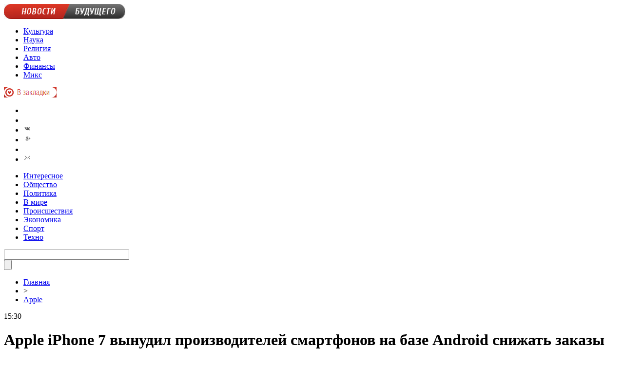

--- FILE ---
content_type: text/html; charset=UTF-8
request_url: http://mcomp.org/apple-iphone-7-vy-nudil-proizvoditelej-smartfonov-na-baze-android-snizhat-zakazy/
body_size: 7125
content:
<!DOCTYPE html PUBLIC "-//W3C//DTD XHTML 1.0 Transitional//EN" "http://www.w3.org/TR/xhtml1/DTD/xhtml1-transitional.dtd">
<html xmlns="http://www.w3.org/1999/xhtml">
<head>
<meta http-equiv="Content-Type" content="text/html; charset=utf-8" />

<title>Apple iPhone 7 вынудил производителей смартфонов на базе  Android  снижать заказы</title>
<meta name="description" content="Сентябрь 2016 года скорее всего принесет значительное снижение спроса на изделия известных производителей смартфонов на базе андроид. Это связно с презентацией новой версии apple iphone которую уже с восторгом ждут поклонники продукции во всем мире." />

<link rel="Shortcut Icon" href="http://mcomp.org/favicon.ico" type="image/x-icon" />
<link rel="stylesheet" href="http://mcomp.org/wp-content/themes/novosti/style.css" type="text/css" />
<script src="//ajax.googleapis.com/ajax/libs/jquery/2.1.4/jquery.min.js"></script>
<link href='http://fonts.googleapis.com/css?family=Cuprum:400,400italic&subset=cyrillic' rel='stylesheet' type='text/css'>
<script src="http://mcomp.org/jquery.lockfixed.min.js"></script><link rel="canonical" href="http://mcomp.org/apple-iphone-7-vy-nudil-proizvoditelej-smartfonov-na-baze-android-snizhat-zakazy/" />
</head>


<body>
<div class="meko">

<div class="header">
	<div class="line1">
		<div class="ilogo"><a href="http://mcomp.org/"><img src="http://mcomp.org/pic/logo.jpg" width="249" height="31" alt="Новости будущего" /></a></div>
		<div class="imenu1">
			<div class="lentas">
			<ul>
				<li><a href="http://mcomp.org/category/vse-novosti/kul-tura/">Культура</a></li>
				<li><a href="http://mcomp.org/category/vse-novosti/nauka/">Наука</a></li>
				<li><a href="http://mcomp.org/category/vse-novosti/religiya/">Религия</a></li>
				<li><a href="http://mcomp.org/category/vse-novosti/avto/">Авто</a></li>
				<li><a href="http://mcomp.org/category/stat-i/finansy/">Финансы</a></li>
				<li><a href="http://mcomp.org/category/stat-i/">Микс</a></li>
			</ul>
			</div>
			<div class="zaklad">
				<a onclick="alert('Чтобы добавить сайт в закладки, нажмите комбинацию клавиш Ctrl+D');return false;" href="#"><img src="http://mcomp.org/pic/zakladki.png" width="108" height="21" alt="Добавить в закладки" /></a>
			</div>
		</div>
		<!--noindex-->
		<div class="isoc">
		<ul>
			<li><a href="http://mcomp.org/" rel="nofollow" target="_blank"><img src="http://mcomp.org/pic/sfb.png" width="16" height="16" /></a></li>
			<li><a href="http://mcomp.org/" rel="nofollow" target="_blank"><img src="http://mcomp.org/pic/stw.png" width="16" height="16" /></a></li>
			<li><a href="http://mcomp.org/" rel="nofollow" target="_blank"><img src="http://mcomp.org/pic/svk.png" width="16" height="16" /></a></li>
			<li><a href=""><img src="http://mcomp.org/pic/sgoo.png" width="16" height="16" /></a></li>
			<li><a href="http://mcomp.org/"><img src="http://mcomp.org/pic/srss.png" width="16" height="16" /></a></li>
			<li><img src="http://mcomp.org/pic/smail.png" width="16" height="16" /></li>
		</ul>
		</div>
		<!--/noindex-->
	</div>
	<div class="line2">
		<div class="menuha">
			<div class="samomenu">
			<ul>
				<li><a href="http://mcomp.org/category/ukraina/">Интересное</a></li>
				<li><a href="http://mcomp.org/category/vse-novosti/obshhestvo/">Общество</a></li>
				<li><a href="http://mcomp.org/category/vse-novosti/politika/">Политика</a></li>
				<li><a href="http://mcomp.org/category/vse-novosti/v-mire/">В мире</a></li>
				<li><a href="http://mcomp.org/category/vse-novosti/proisshestviya/">Происшествия</a></li>
				<li><a href="http://mcomp.org/category/vse-novosti/e-konomika/">Экономика</a></li>
				<li><a href="http://mcomp.org/category/vse-novosti/sport/">Спорт</a></li>
				<li><a href="http://mcomp.org/category/vse-novosti/novosti-hi-tech-industrii/">Техно</a></li>
				
			</ul>
			</div>
			<div class="poiska">

				<div class="search">
					<div class="searchbg"><input type="text" name="s" id="s" size="30" value="" /></div>
					<div class="searchbtn"><input type="submit" class="searchsubmit" value="" /></div>
				</div>

			</div>
		</div>
		<div class="tellnews"></div>
	</div>
</div>

<div class="container">
<div class="mainco2">


	
	
		<div class="krotime">
			<div class="hleb"><div id="breadcrumb"><ul><li><a href="http://mcomp.org">Главная</a></li><li>&gt;</li><li><a href="http://mcomp.org/category/vse-novosti/novosti-hi-tech-industrii/apple/">Apple</a></li></ul></div></div>
			<div class="times">15:30</div>
		</div>	
		<div class="zagolovok"><h1>Apple iPhone 7 вынудил производителей смартфонов на базе  Android  снижать заказы</h1></div>

		

					<div class="ccont2">
						<p><img data-src="" data-lazy-type="image" width="" height="" alt="Apple iPhone 7 вынудил производителей смартфонов на базе  Android  снижать заказы" title="Apple iPhone 7 вынудил производителей смартфонов на базе  Android  снижать заказы" class="lazyload contimg" /></p><p><img data-src="http://mcomp.org/wp-content/uploads/2016/07/466992.jpg" data-lazy-type="image" width="640" height="auto" alt="466992" title="Apple iPhone 7 вынудил производителей смартфонов на базе  Android  снижать заказы" class="lazyload contimg" /></p>
<p>Сентябрь 2016 года скорее всего принесет значительное снижение спроса на изделия известных производителей смартфонов на базе андроид. Это связно с презентацией новой версии apple iphone которую уже с восторгом ждут поклонники продукции во всем мире.</p>
<p>Опасаясь резкого падения спроса конкуренты-производители ожидают повышенного интереса к 7 iPhone на протяжении всей осени вплоть до нового года и стремятся минимизировать свои расходы, сократив количество заказов.</p>
<p>Это озвучила аналитическая группа digitimes. Скорее всего возобновление интереса к продукции на базе Андроид произойдет, по их мнению и мнению mcomp.org, не раньше первого квартала следующего года, когда спадет первая волна потребительского интереса к Apple iPhone 7.</p>
						</div>
		
		
		
	
			<div id="kovka">
				<div id="kupala4" style="margin-bottom:20px;">
				<div class="gorea"><p>Рекомендовано к прочтению</p></div>
				<ul>
								<li><a href="http://mcomp.org/es-zapretil-belorusam-polzovatsya-kriptokoshelkami-chto-izmenitsya/">ЕС запретил белорусам пользоваться криптокошельками: что изменится?</a></li>
								<li><a href="http://mcomp.org/kapitan-amerika-novyj-mir-terpit-kassovyj-proval/">«Капитан Америка: Новый мир» терпит кассовый провал</a></li>
								<li><a href="http://mcomp.org/uchyonye-sdelali-proryv-v-borbe-s-ptichim-grippom-vozmozhna-universalnaya-vakcina/">Учёные сделали прорыв в борьбе с птичьим гриппом: возможна универсальная вакцина</a></li>
								<li><a href="http://mcomp.org/huawei-anonsiruet-smartfon-v-novom-form-faktore-chto-izvestno/">Huawei анонсирует смартфон в новом форм-факторе: что известно?</a></li>
								<li><a href="http://mcomp.org/v-oae-nachnut-vyzyvat-dozhd-s-pomoshhyu-iskusstvennogo-intellekta/">В ОАЭ начнут вызывать дождь с помощью искусственного интеллекта</a></li>
					
								<li><a href="http://mcomp.org/kachestvennyj-remont-kompjuternoj-tehniki/">Качественный Ремонт Компьютерной Техники</a></li>
								<li><a href="http://mcomp.org/kak-vybrat-i-kupit-zimnie-shipovannye-shiny-nadyozhnost-i-bezopasnost-na-doroge/">Как выбрать и купить зимние шипованные шины: надёжность и безопасность на дороге</a></li>
								
				</ul>
				</div>

			</div>	
	



	</div>





<div class="sidebarz">

	<div class="reado2"><p>Лента новостей</p></div>
	<div class="lemto">
	<ul>
				<li><span>21:34</span> <a href="http://mcomp.org/es-zapretil-belorusam-polzovatsya-kriptokoshelkami-chto-izmenitsya/">ЕС запретил белорусам пользоваться криптокошельками: что изменится?</a></li>
				<li><span>20:06</span> <a href="http://mcomp.org/kapitan-amerika-novyj-mir-terpit-kassovyj-proval/">«Капитан Америка: Новый мир» терпит кассовый провал</a></li>
				<li><span>19:53</span> <a href="http://mcomp.org/uchyonye-sdelali-proryv-v-borbe-s-ptichim-grippom-vozmozhna-universalnaya-vakcina/">Учёные сделали прорыв в борьбе с птичьим гриппом: возможна универсальная вакцина</a></li>
				<li><span>18:25</span> <a href="http://mcomp.org/huawei-anonsiruet-smartfon-v-novom-form-faktore-chto-izvestno/">Huawei анонсирует смартфон в новом форм-факторе: что известно?</a></li>
				<li><span>17:01</span> <a href="http://mcomp.org/v-oae-nachnut-vyzyvat-dozhd-s-pomoshhyu-iskusstvennogo-intellekta/">В ОАЭ начнут вызывать дождь с помощью искусственного интеллекта</a></li>
				<li><span>16:27</span> <a href="http://mcomp.org/uchyonye-vsego-chas-pered-ekranom-mozhet-uvelichit-risk-blizorukosti/">Учёные: всего час перед экраном может увеличить риск близорукости</a></li>
				<li><span>15:40</span> <a href="http://mcomp.org/dzhon-litgou-sygraet-dambldora-v-novom-seriale-po-garri-potteru/">Джон Литгоу сыграет Дамблдора в новом сериале по «Гарри Поттеру»</a></li>
				<li><span>14:11</span> <a href="http://mcomp.org/zhitel-minska-vzyal-kredity-po-ukazke-moshennikov-i-lishilsya-50-tysyach-rublej/">Житель Минска взял кредиты по указке мошенников и лишился 50 тысяч рублей</a></li>
				<li><span>13:52</span> <a href="http://mcomp.org/adobe-predstavila-polnocennyj-photoshop-dlya-iphone-chto-novogo/">Adobe представила полноценный Photoshop для iPhone: что нового?</a></li>
				<li><span>12:41</span> <a href="http://mcomp.org/nasa-peresmotrelo-prognoz-stolknovenie-asteroida-2024-yr4-s-zemlej-otmenyaetsya/">NASA пересмотрело прогноз: столкновение астероида 2024 YR4 с Землей отменяется</a></li>
				<li><span>11:12</span> <a href="http://mcomp.org/neobychnye-stroitelnye-resheniya-kotorye-vyzyvayut-mnozhestvo-voprosov/">Необычные строительные решения, которые вызывают множество вопросов</a></li>
				<li><span>10:52</span> <a href="http://mcomp.org/v-rossiyu-privezli-eksklyuzivnyj-mercedes-amg-gle-coupe-53-cena-vpechatlyaet/">В Россию привезли эксклюзивный Mercedes-AMG GLE Coupe 53: цена впечатляет</a></li>
				<li><span>08:16</span> <a href="http://mcomp.org/samsung-gotovit-k-vypusku-novye-modeli-galaxy-a26-a36-i-a56-podrobnye-xarakteristiki/">Samsung готовит к выпуску новые модели Galaxy A26, A36 и A56: подробные характеристики</a></li>
				<li><span>05:34</span> <a href="http://mcomp.org/mars-mog-byt-pokryt-okeanom-kitajskij-rover-nashel-dokazatelstva/">Марс мог быть покрыт океаном: китайский ровер нашел доказательства</a></li>
				<li><span>16:19</span> <a href="http://mcomp.org/luchshie-otkrytki-i-stihi-o-ljubvi-ko-dnju-svyatogo-valentina/">Лучшие открытки и стихи о любви ко Дню святого Валентина</a></li>
				<li><span>12:09</span> <a href="http://mcomp.org/rasstoyanie-1-5-mln-km-ot-zemli-poyavilis-pervye-foto-iz-kosmosa-sdelannye-teleskopom-james-webb/">Расстояние - 1,5 млн км от Земли: появились первые фото из космоса, сделанные телескопом James Webb</a></li>
				<li><span>09:59</span> <a href="http://mcomp.org/s-dnem-svyatogo-valentina-trogatelnye-videopozdravleniya-i-priznaniya-v-ljubvi-v-sms/">С Днем святого Валентина: трогательные видеопоздравления и признания в любви в смс</a></li>
				<li><span>07:50</span> <a href="http://mcomp.org/ne-brosajut-slov-na-veter-top-3-samyh-otvetstvennyh-znaka-zodiaka/">Не бросают слов на ветер - топ-3 самых ответственных знака Зодиака</a></li>
				<li><span>05:39</span> <a href="http://mcomp.org/nelzya-dazhe-kakao-komarovskij-rasskazal-o-samyh-vrednyh-napitkah-dlya-detej/">Нельзя даже какао: Комаровский рассказал о самых вредных напитках для детей</a></li>
				<li><span>03:29</span> <a href="http://mcomp.org/uchenye-priotkryli-tajnu-mnogoglazogo-monstra-zhivshego-sotni-millionov-let-nazad-foto/">Ученые приоткрыли тайну многоглазого "монстра", жившего сотни миллионов лет назад: фото</a></li>
				<li><span>01:19</span> <a href="http://mcomp.org/skolko-ukraincam-nado-rabotat-chtoby-vyjti-na-pensiju-vse-chto-nado-znat-o-stazhe/">Сколько украинцам надо работать, чтобы выйти на пенсию: все, что надо знать о стаже</a></li>
				<li><span>23:10</span> <a href="http://mcomp.org/v-garazhe-nashli-ukrainskij-vezdehod-v-idealnom-sostoyanii-stoyal-tam-32-goda-video/">В гараже нашли украинский вездеход в идеальном состоянии - стоял там 32 года: видео</a></li>
				<li><span>21:09</span> <a href="http://mcomp.org/kak-dokazat-svoj-stazh-dlya-pensii-esli-net-dokumentov-ukraincam-dali-otvet/">Как доказать свой стаж для пенсии, если нет документов: украинцам дали ответ</a></li>
				<li><span>19:09</span> <a href="http://mcomp.org/dobro-pozhalovat-v-ad-voennoe-rukovodstvo-ukrainy-sdelalo-zayavlenie-ob-ugroze-vtorzheniya/">"Добро пожаловать в ад!" Военное руководство Украины сделало заявление об угрозе вторжения</a></li>
				<li><span>16:59</span> <a href="http://mcomp.org/chtoby-takie-tragedii-ne-povtoryalis-dneprovskij-strelok-ryabchuk-obratilsya-k-obshhestvennosti/">"Чтобы такие трагедии не повторялись": днепровский стрелок Рябчук обратился к общественности</a></li>
				<li><span>14:59</span> <a href="http://mcomp.org/ukraincev-gotovy-brat-dazhe-bez-kvalifikacii-polshu-ozhidaet-deficit-rabochej-sily/">Украинцев готовы брать даже без квалификации: Польшу ожидает дефицит рабочей силы</a></li>
				<li><span>12:59</span> <a href="http://mcomp.org/armiya-gotova-zashhitit-grazhdan-mid-ukrainy-zhestko-otvetil-na-paniku-vokrug-vozmozhnogo-vtorzheniya-rossii/">Армия готова защитить граждан: МИД Украины жестко ответил на панику вокруг возможного вторжения России</a></li>
				
				<li><span>12:10</span> <a href="http://mcomp.org/kachestvennyj-remont-kompjuternoj-tehniki/">Качественный Ремонт Компьютерной Техники</a></li>
				<li><span>09:46</span> <a href="http://mcomp.org/kak-vybrat-i-kupit-zimnie-shipovannye-shiny-nadyozhnost-i-bezopasnost-na-doroge/">Как выбрать и купить зимние шипованные шины: надёжность и безопасность на дороге</a></li>
				<li><span>11:19</span> <a href="http://mcomp.org/muzhskoe-palto-premium-klassa/">Мужское пальто премиум-класса</a></li>
			</ul>	
	</div>
	
</div>

</div>
</div>


<div class="imenu3">
	<div class="lentas">
		<ul>
			<li><a href="http://mcomp.org/category/ukraina/">Украина</a></li>
			<li><a href="http://mcomp.org/category/vse-novosti/obshhestvo/">Общество</a></li>
			<li><a href="http://mcomp.org/category/vse-novosti/politika/">Политика</a></li>
			<li><a href="http://mcomp.org/category/vse-novosti/v-mire/">В мире</a></li>
			<li><a href="http://mcomp.org/category/vse-novosti/e-konomika/">Экономика</a></li>
			<li><a href="http://mcomp.org/category/vse-novosti/proisshestviya/">Происшествия</a></li>
			<li><a href="http://mcomp.org/category/vse-novosti/novosti-hi-tech-industrii/">Техно</a></li>
			<li><a href="http://mcomp.org/category/vse-novosti/sport/">Спорт</a></li>
			<li><a href="http://mcomp.org/category/vse-novosti/kul-tura/">Культура</a></li>
			<li><a href="http://mcomp.org/category/vse-novosti/nauka/">Наука</a></li>
			<li><a href="http://mcomp.org/category/stat-i/">Микс</a></li>
			<li><a href="http://mcomp.org/obratnaya-svyaz/">Контакты</a></li>
			<li><a href="http://mcomp.org/sitemap.xml">XML</a></li>
		</ul>
	</div>
</div>
	
<!--noindex-->
<div id="footer">
	<div class="cops">
		<p>&copy; 2026 "Новости будущего". Все права защищены. Публикация материалов с сайта mcomp.org разрешается только при наличии активной гиперссылки на mcomp.org.</p>
		<p><a href="http://mcomp.org/policies.php">Политика конфиденциальности</a> | <a href="http://mcomp.org/terms.php">Правила пользования сайтом</a></p>
	</div>
</div>
<!--/noindex-->

<!--noindex-->
    <script>
    document.addEventListener("DOMContentLoaded", function() {
      var lazyImages = [].slice.call(document.querySelectorAll("img.lazyload"));
      if ("IntersectionObserver" in window) {
        var lazyImageObserver = new IntersectionObserver(function(entries, observer) {
          entries.forEach(function(entry) {
            if (entry.isIntersecting) {
              var lazyImage = entry.target;
              lazyImage.src = lazyImage.dataset.src;
              lazyImageObserver.unobserve(lazyImage);
            }
          });
        });
        lazyImages.forEach(function(lazyImage) {
          lazyImageObserver.observe(lazyImage);
        });
      } else {
        // Фоллбек на обычную загрузку изображений, если Intersection Observer не поддерживается.
        lazyImages.forEach(function(lazyImage) {
          lazyImage.src = lazyImage.dataset.src;
        });
      }
    });
    </script>
    <script type="text/javascript">
!function(o){o.lockfixed("#insabla",{offset:{top:20,bottom:100}})}(jQuery);
!function(o){o.lockfixed("#remaza",{offset:{top:10,bottom:100}})}(jQuery);
</script><script>
	document.addEventListener("DOMContentLoaded", function(event) {
	setTimeout( () => {
		let tDiv = document.createElement('div');
		let str = '<img src="https://counter.yadro.ru/hit?r' +
		escape(document.referrer) + ((typeof (screen) == 'undefined') ? '' :
		';s' + screen.width + '*' + screen.height + '*' + (screen.colorDepth ?
		screen.colorDepth : screen.pixelDepth)) + ';u' + escape(document.URL) +
		';' + Math.random() +
		'" alt="">';
		tDiv.innerHTML = str;
		document.body.appendChild(tDiv);
		
		let noScript = document.createElement('noscript');
		let tDiv2 = document.createElement('div');
		
		str = '<img src="https://mc.yandex.ru/watch/45954066" style="position:absolute; left:-9999px;" alt="" />';
		
		tDiv2.innerHTML = str;
		noScript.appendChild(tDiv2);
		document.body.appendChild(noScript);
		
		(function(m,e,t,r,i,k,a){m[i]=m[i]||function(){(m[i].a=m[i].a||[]).push(arguments)};
		   m[i].l=1*new Date();k=e.createElement(t),a=e.getElementsByTagName(t)[0],k.async=1,k.src=r,a.parentNode.insertBefore(k,a)})
		   (window, document, "script", "https://mc.yandex.ru/metrika/tag.js", "ym");
		   ym(45954066, "init", {
				clickmap:true,
				trackLinks:true,
				accurateTrackBounce:true,
				webvisor:true
		   });
		}, 2000);
	});
</script>
<!--/noindex-->
</body>

</html>